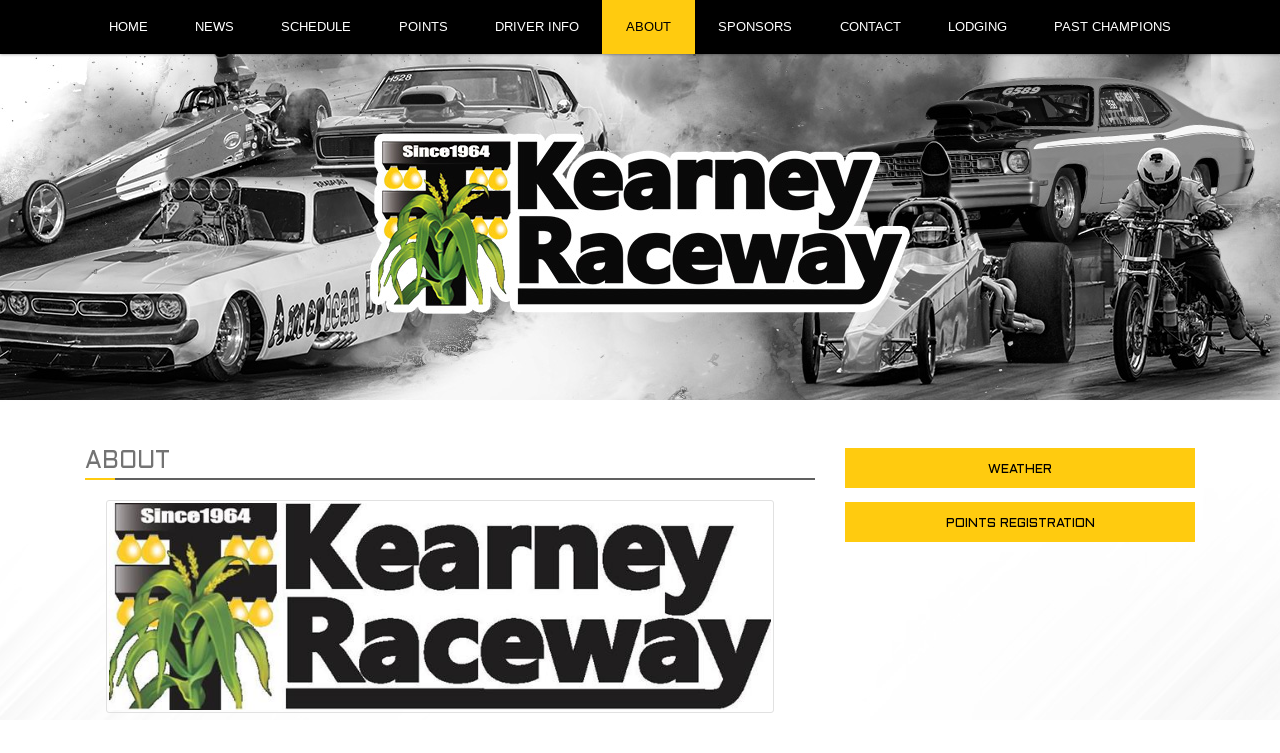

--- FILE ---
content_type: text/html; charset=utf-8
request_url: https://www.krpi.com/about/
body_size: 20417
content:


<!DOCTYPE html PUBLIC "-//W3C//DTD XHTML 1.0 Transitional//EN" "http://www.w3.org/TR/xhtml1/DTD/xhtml1-transitional.dtd">
<html xmlns="http://www.w3.org/1999/xhtml" lang="en">
    <head id="Head1"><link href="//cdn.myracepass.com/v1/siteresources/42000/v1/img/favicon.ico" rel="shortcut icon" type="image-xicon" />
<link rel="apple-touch-icon" href="https://cdn.myracepass.com/images/v2/s129x129-G3jkT7M8vyL5Bx776300.jpg" />
<meta name="viewport" content="width=device-width, initial-scale=1">

<link rel="stylesheet" href="//cdn.myracepass.com/v1/assets/bootstrap-4.4.1-dist/css/bootstrap.min.css"/>
<link rel="stylesheet" href="//dy5vgx5yyjho5.cloudfront.net/v1/assets/plugins/fontawesome-pro-5.15.4-web/css/all.min.css"/>
<link rel="stylesheet" href="//cdn.myracepass.com/v1/css/plugins/fontello/css/mrpicon.css?v=002"/>
<link rel="stylesheet" href="//cdn.myracepass.com/v1/siteresources/framework/css/bootstrap-datetimepicker.min.css"/>
<link rel="stylesheet" href="//cdn.myracepass.com/v1/siteresources/framework/css/components.css"/>
<link href="//cdn.myracepass.com/v1/assets/blueimp-2.38.0/css/blueimp-gallery.min.css" rel="stylesheet"/>
<link rel="stylesheet" href="//cdn.myracepass.com/v1/siteresources/framework/css/responsive-base.css"/>

	
<script src="https://ajax.googleapis.com/ajax/libs/jquery/3.5.1/jquery.min.js"></script>
<script src="https://cdnjs.cloudflare.com/ajax/libs/popper.js/1.14.7/umd/popper.min.js" integrity="sha384-UO2eT0CpHqdSJQ6hJty5KVphtPhzWj9WO1clHTMGa3JDZwrnQq4sF86dIHNDz0W1" crossorigin="anonymous"></script>
<script type="text/javascript" src="https://s7.addthis.com/js/300/addthis_widget.js#pubid=ra-517804ba5eea584c"></script>
<script src="https://stackpath.bootstrapcdn.com/bootstrap/4.5.0/js/bootstrap.min.js" integrity="sha384-OgVRvuATP1z7JjHLkuOU7Xw704+h835Lr+6QL9UvYjZE3Ipu6Tp75j7Bh/kR0JKI" crossorigin="anonymous"></script>
<script src="//cdn.myracepass.com/v1/siteresources/framework/js/moment.min.js" type="text/javascript"></script>
<script src="//cdn.myracepass.com/v1/siteresources/framework/js/bootstrap-datetimepicker.js" type="text/javascript"></script>
<script src="//cdn.myracepass.com/v1/assets/blueimp-2.38.0/js/blueimp-gallery.min.js" type="text/javascript"></script>
<script src="//cdn.myracepass.com/v1/javascript/v1/plugins/50-countdown.js" type="text/javascript"></script>
<script src="//cdn.myracepass.com/v1/siteresources/framework/js/components.js" type="text/javascript"></script>
<script src="//cdn.myracepass.com/v1/siteresources/framework/js/responsive-base.js" type="text/javascript"></script>

<link href='//cdn.myracepass.com/v1/siteresources/css/42000/v1/layoutcss.css?gen=20260129055849' rel='stylesheet' type='text/css' media="screen" />
<link href='' rel='stylesheet' type='text/css' media="screen" />
<link href='//cdn.myracepass.com/v1/siteresources/css/42000/v1/customcss.css?gen=20260129055849' rel='stylesheet' type='text/css' media="screen" />
<link href='//cdn.myracepass.com/v1/siteresources/css/42000/v1/printcss.css?gen=20260129055849' rel='stylesheet' type='text/css' media="print" />

<script type="text/javascript" src="//cdn.myracepass.com/v1/siteresources/javascript/42000/v1/layoutjavascript.js?gen=20260129055849"></script>
<script type="text/javascript" src="//cdn.myracepass.com/v1/siteresources/javascript/42000/v1/customjavascript.js?gen=20260129055849"></script><!-- Google tag (gtag.js) GA4STREAM --><script async src="https://www.googletagmanager.com/gtag/js?id=G-DJFNP1JE2P"></script><script>window.dataLayer = window.dataLayer || [];function gtag(){dataLayer.push(arguments);}gtag('js', new Date());gtag('config', 'G-DJFNP1JE2P');</script><!--Infolinks 728x90[javascript]--><script type = "text/javascript">document.addEventListener('DOMContentLoaded', function () {  document.body.classList.add('bodyHasBottomAd');});var rnd = window.rnd || Math.floor(Math.random() * 10e6);var pid749838 = window.pid749838 || rnd;var plc749838 = window.plc749838 || 0;var abkw = window.abkw || '';var absrc = 'https://servedbyadbutler.com/adserve/;ID=165890;size=0x0;setID=749838;type=js;sw='+screen.width+';sh='+screen.height+';spr='+window.devicePixelRatio+';kw='+abkw+';pid='+pid749838+';place='+(plc749838++)+';rnd='+rnd+';click=CLICK_MACRO_PLACEHOLDER';document.write('<scr'+'ipt src="'+absrc+'" type="text/javascript"></scr'+'ipt>');</script><!-- Google tag (gtag.js) -->
<script async src="https://www.googletagmanager.com/gtag/js?id=UA-81492612-96"></script>
<script>
  window.dataLayer = window.dataLayer || [];
  function gtag(){dataLayer.push(arguments);}
  gtag('js', new Date());

  gtag('config', 'UA-81492612-96');
</script><link rel="canonical" href="https://www.krpi.com/about/" /><title>
	Kearney Raceway Park
</title></head>

    <body id="aboutBody" class="  bodyHasBottomAd" style="">
        <a href="https://rvbvm0h9xk.execute-api.us-east-1.amazonaws.com/ProdStage" rel="nofollow" style="display: none;" aria-hidden="true">API Access Settings</a>
        <form method="post" action="/about/" id="form1">
<input type="hidden" name="ToolkitScriptManager1_HiddenField" id="ToolkitScriptManager1_HiddenField" value="" />
<input type="hidden" name="__VIEWSTATE" id="__VIEWSTATE" value="wmWorGmXVQztYiZ3tYUtvNv8nrco5o8WdmHMHFl7E74jRbfUU9+ywzRVoXEd4WpmtVj4U8QIhjwg2Pc/OARnVZPb32gy2ZNdmx9VuZa0g87WrExluJaR1Ou+cbzZtuOOOc89YGxHPflmV348SwxV3C2RTVUxGp2TkBeQn1+1J2jnnwqk/xS7//iQJ6rg1yQJgM034ITr7ze4+QWEQ+m2HQI7GhrXodvqtrVm2vvc045ZKkxPk/37Lu5MrP5q/BRTaqKpDXngdiC4yDoFmJ3rhM12bMN/D+PYqssKh5j+hi0mUK/[base64]/9ob6rKYxZVq7yZfWeZCg9iMtL/Kj3BfT5oKxUKKtUI1DZ7ZwiSU1tQ30Ydr/RDTBFQMdfStbtRLZlPvw869/OoieFOfaDE21N+G+L1cwUSEaluKnR5jenijAwhh7wb2Ma3MQQid7/ThTN5liOsbq0vVzIsfWPttU3ZWH040YpehnC4JQbvE8Omjy646kt7jllH41QECQOgXhJrgocQ+/uL2XGYA0oE9lkhQZPvr9iTIIqg/[base64]/T8xWJsrATRZly8U5NTpMSZBiOjJwqlPI3/+D+inqrCzXH4mDBYlyt+yZbD/BAnaPlGcfSbUj/x4h6LA/gW7smS5zn+P7TxksX1YrdI5vwLVGAVSVUKN8cwVotf+DMuhb94NMo+XbSnPNjhODbkn8dPCTyeb9HPnN6JsdAEREYFR2MkMK7BvVyvdVyBsdY2hwlWG8iohqKPprIcvO09JKfF18Wmga+vJ/iMiSwZVNPBFwLG8AZRqnV1MOj3Vvv9gkAPqPNsdssbU281frORK8BTVYXdzpRDMQgiN6J/gPEnYU6xOdyOu86JXxa13brjFh27DO7CMdHKdPirREuZl2pTu24EV/TVGVMS5Ah2BWAF1Kq2JtUmxXjRxmqWJw5K+yuFr/GPykGZZcR+UQw/m94z3zEepc2GnLXRyJNN01DJ35SaktIFRbrBmKd2STZwqRdes4cFId0gslb6ei6TYhdf5/WdXw02xAcb+3tQu9QNxFlZ6345SlG2wr9w8W8hEGOgmR8GgxYkfMP8QqsjGZ4eY5LZyGeg5Qk05fUafUX1M4KTRGkbvGozVqbHu8mmDAdcOeU9vZ5rnnMMdvbpdi3qQgPT0KQErxwKhqLj4dODdrvlaCGpCbe5FzeXiR2fcCWBpJw0Jo49jY/yPxLJGuHOGa74ukWBRoti+lfFjt61GTcOtXxIQRuWE5ioFYixqpqYgZDw1c4GlqWPuWzSQuxwsm8w3iGuFM+UY4tAS9wnWZkw+7YhqkfGxdVHrbYH3SiE6SHhe+fQ5CMLld2dtbWNA1erWuxuz/aJE8DSB01BpNv1O/S3lYdjcxPMVO1hScJifGlyraMDHqdCZG29EwEh+zLwRKxLUvUdoVmY8T9/1YroNM3SxGxpdCovAuJOLlHXKCxEuuMkxgsoXZgRnmwr9GxkeUHJGaKJ86jR6nBL2KWmNWaPkmMPKk6XEZeQeRXFcijJ7j5HHHCOD1D6r7mpu+HUhAfyOG3BHdeKRn2UQG9QOEmvQRXFbvSOTkWfh1vTdL/dfEvSZISv7p3hWeWkKnapEkGvvQR0WIqlQIyHA9RmGlN+MHGAEWFh63blvbkOCbvFEM06w1msHkBbXKcOU5sdBbawWg+lCvcrEZE2a+DCSkWIOe2eihj3IhqJeJXhfOkD4noQVf1HbSRWD3jBkLwb7ngAZ+fDXDzahvejbKecBcmxhuA/ueFPBS05HIhO3oX2fVUKk6r8ueLEqYB+APKGcBIDB9BWW8J/fjPGhXEzFRXHT04Ehc/QsRBhWYEHT0zqbIfJPdI8WFDTJjJ4lt/FxGEd/wW3sYv2/jdYKPbW3CIX2V0L+0uaOH/ocHh8QRTFjuA+TLOffhuXu/[base64]/K18G1yS9OXPLTp0j/hd7cbPBd5qXc3SlI+6+yyhcGFyTDWMScXdoF0LA3MhgoEj+Ohp99YrHL4XkABtnBnCaUUTznPgEssWbI2q0wL4Rnyi+guJOMQRF3MEnY/IyfmM6ZpIz8/5Uefoa+nXDbvvJJY/FI4HusBV488U9olNdPQv6u5MAyiqkjU8sP+pi7p/Un/[base64]/JOa7PsnLfh1aztx0JivMcTZHYFgs5H1peeqNZ4BCWHo5H87BPBLauF5a0S5zFl9W6C6ga0qnAmMEraBA6ZwbUewHed+Soc/yfbBJThSYPTkRZDYjKZcaVgtsGkL91iS3TSwBFt0uPsheEgg7Rjc2V2yRsxFvUtEJDhV5VBiW0xz/ouGuxMZNP26b4ULF6H505tg8uYnV/dLZF0pd+NJ++GdIJ8nlAX8RIotCYpHCEC+s5QlzD6V4t+trm1wZgvekuQKRWLj3roSzk551v3G+Wz4abD6hCP54nr/R70+5/jrni8hvU3UHTEJa0he5zZd1KhoFZDMw+vCX99N8TDRVV3V4aNldrIigZGEToscYKGbKy2scS9lGbwE2qanrJhBYrGcS5XkufI9HJNaZUEVudj0m17a8KscGVobfv/Oo6pOBfvTdH9C2ILsaqHFz1kGFSUfxW5VG5nbAHAuP+k6Eqz360IDkMYOtVJPE53qLbq9Tuwi/RKUwkt9W9o2JdsCHE3M9Cc7ASHv9Eme0Zr3d4iI1MGsQ4iyQ3SMOfjiIDjpUwQVRgmCSaAXwVcs+1s2fc/KNGSEipQzATTsaiQgN44Njg48O5P68HtN30SNl7NG8Ia0KDYvn32NIbF1Q7mlf64x/y2iw6pgqtIkiiuE65HCeSskNOCs3us98ZjdxwOWmGM6rSr8Ux/PL/UuN+C+zm4yoi4DSy1kgvviXOzSERJ/tQQT+KfeNbljzkIQDOcp04AfTCFy49Vk+OfD8pfy/YxtsP8ljKs0GHK8YmR6k/JMmUusut4ANgki2Gdfud1q4CP9fDqH57amlXpsEX3+KR6h0TrgrK/d0+qnliTogc/rsUSyG/[base64]/i+VzQHhtCYIycYM4wqw1LOfhJ5hwKh0uNP6oEH6//wFw5RsHJvbBQbL6xyfpI5uuHgc/G9/+RHPVG4VhNko3MX9FwfYLxURCEeWikfUJQyaeqFDezqxVvjTKI5zSwywbHamnTrVImrOrplEYDXJJAm5WzVvai8lDzZmAqrBfbf/nBLUonCPNpWx9mH58F/g8qy19ksCtJOIpbn8lSVdLY/[base64]/25xR5Kp7rU8oIVsDnA1XYiJGLChXOp2aKheIe+trjWjMXkom4N1NmnCdeObAr3WKqnF/p6WDFascRdIWealBU+3DUJdYNiCDUl+s9NLKUFR6aaCAjuUdRGzjZlTJ08qc+HbdwffEchSc9DLEK0ua/rphSi0CW0WSdilQ+D1LsGYnn73IKRN92wVzgHO+tbWCHI6xdzACUOQUcKdKp23QMo/Dmz+rmWMQUE3ivDJMWJaIHDgnB3hxA94zx3cbhiRJS0S3HpM977zVFnuc3Zso/hgyEN9uS0F32JameOGdgc3IUcL/3V46Vu+zwrShj5i/62zeASLodLYvrT5gHx7Vxvs8CSdvS17D7G3JvKWbLYvPT/kPJsQRPEHIHGc+X/lz0i5FCwh8acND2vUPmY2jnuzf0S/T1P33BU4DQ5khEKVX0lPfv4ujXB2gXoLKfZL2ynnE6+QCysFWmP8c3H6uoslETnnvTrNPnP26hlzeGZ8tLqdJFJsTrlr1c96RhRIm9RFOyA4RRm2UEycMQxi+LmFgow70u6/tGcud7INUbxw7NiSg/8/2zlvpXB3FE6OETvZCbebZqxpURSteRZ2ik9WM1GJd7IWvTDsMzLV97YD8LxFwMQdsBqXeZ5IQmkf7GtRt7vcnzB4QL0GxxVdLFayQX3miwEy+11M7/Q990AguLDXze6pMEvrw0kcJCbvMXadlZVa5jrX8aDcA97X9UnARKovgUuiZ9J55ZSVL8Uc/sCcFV53/acolT9TjgdCc2PZBRiCAHy7JAqppGxQ6yHjFxafbixYLB7+xX6PDKQ6WSP4YaM+GOTQKJC0AYSIlHVPQjv3Zmz4M982PK0qBXvej3ILghKXApRZHBhugYwmuYX4h8I7RcYbGFYm7CqWojT9T76eFpZOqCiDLYR0ur6fWtx+dQKz/ReHsRIgiNLLIeLWBylQLoVrzl5bqnivb2VDWoLrhtasz2j+QqIL1gLZ5pRUcyDUHE6auEXdetxnraJPULhiqC0Aftlua+G/UpKPhvHjSkmpXWxCfBuxGBjf0DOW6Nl+WmGigvoLnKNrZC/QYg9rJKw/ha0aa/jATldGk8P3xYCdXLnvpfrh4PMMCVyliN9ENFNkGUZJf3Z3MpZTocrBDMoDlzbU4ctL0l7M8rLhlvzyxylSg6YovqnhZUMdrvkhXbfBmMx1pIl18RjjaODXBZPiaAzJvgqMCgWgBTAcWWAhcHiBow/3GXE/HvTwia7zUBVaOjEixwkdJty6Rs6gCXGjNt9HXYYKg7sdQ9yZUe5O6BuQNA1XHuGi1rweXQO7viZxRULyfyM2tiXF6/ZAMAyBO6KvlsIOQET/hSlqW+bQttxlO7FvucCuAPcR3m2FXMxaByRYw2Io0R2kM2iq3Dpm4TD+13LELtI++MM46BoaJ5zLq3y/CeHt1NjnlB/qsyobUbDBYou0f5OqjkLfmN5UxPsAVeK8efZ+sA9fth9sTvhmhKs5/5l3TbNRE4FhLfLLr5/fLXfZf+Zp9i5nqA7UBN77hCunjYDiPmK8ZyYWbnTYtFshM6mRrHfVnrq6h+E87irERVsLIRs/cRH4ziejyWod4rUP7vq3nmcQtLmncTs+vyqipTJebc2EH3nGH5+zVGDWLFpKBMzIsJpF6Ec6qJTmElT2bY+RbJLSi9/O00oga5mCa0/9UHyYzJHxW7T6QcuNfiMbIN0F2x3+uHgN2/vL2pMBwSx2jx7LUlkZs96hxL6XZctZdwlldunYLwsYq9PDOJgYOIh9ceLc7dd228gnTG5TlJlv87KhS7vETtbQFlCoIclZAKoKzZ4ww4cjZyQJ60wQpJk6cLzu5AySePoyG+xcEIgLsQ460fqCt11dmxou/r+/zVjuC3YC44Onh7FlVPFxkf+OOAygaEeD7IvbH/LLCTDGndB64QqAv9UpK2mfnkvmofOACDIjiTCyTgoYIm2/aL+3/pJ7fdObzTH/t5Pf01p3/UA+qh4jPaTI5sT3KWBmwsxqDkKj2PXkP9ZaIEjE6cngpFMZ46Khzi8Xi7kse/MnH7smTMyfQ1ihCan1o/CdbVa35CGJ1NDbt08jE0airbhyqjBEnsrkcN1Ges+SNt5BOwo6T/lM9fX4kzj27GF8teDSqhrHcAEZIZM6u6s3sV9pyOQNR8iD5QwLGXg+f4a/dlN58Dfss4i8nP1NRb9kqK8C5XXCs2xdoNgiIesyjcWcDJcQs225dtD+3nD4sSBCcZjv/7HoE8yaP54zhwqlVCaMKTdPrrBUftZGpXZ0sL2kSon4jIkm03wplutQTXo65xK6vTekShS2hNtG7ijOiB6ypbdJV81FHXMC61IeqP+7Rw1GAuak4YFo29wXLRnx7s36kNNSsZBXLlga0Oi/XDDE315dWPZzkLlufeJu8kIWJHkhAXDjnsQ/KY6GoaEbajT/lES5S371+wq5RFS8dE1PbEFLMODJEg0NPj44UiPEYhFFZoKqmTg/3t7FAXF/pZrb7c91fOgxL4lsI6VfgNqNOT/SVZoLJwiJId4hFN4uaRe1ZIwMq28+ou6O8Pve76HVRUXeny2iQZQKvtkre9LMu6uzrP7FjXHxzts3jsZunOHy3Sp9Ec9e03gX0g3+N7CIojGQ442JdH8nN1Vy1mLMYDRaA3hr/G7y/IGY333NqLnL3vjJ8UflNu/nlVkbqe+O59+Kh7FE8WCGT47sVcBS62vIkRq9LCzqPp+KGT5s/Tra6jG0/TLZvvcGItjZ9ovflk/C/pwI5skA1n/I4dybQx8fuvcEy/l+Fy3wrbJvutJgPGuJmHfUbL9af7zS043T2M59xzUOzYE2RY0sURvD65A8Cr04IyJ8rf2MhWEw77bsEJulJ4FiGXvahVo8w34hu0k1p/px/wNV2Pg1VP2if7lkY2RAdqZQbDg+bnXJL/ueztIMIzp98+GzjRMoldtvUfLhwnBscKCIEz4GBB0DmyTy0fpDhCOYuTRypi83euPZfY60wTSsQRYqpB5nL8Xein/g4RKwkbuQmv0RHobKzlRTiXRqvphSUF1WmhQQqvAMys7H7lToS4LMcFeXk46tMowl/iSZGl07DSH24oi0mk/PRnW+nskjEsmt1HKlABszKRyfXVREy9A3/N62ptKZLFV6R1apT73Yb1cpXWMswxUgPBPx04xH5hEuN2El2Vr3gjMvxUZ70ADVmyq/Hd2hlVZedreYvPbYe08ciZwDfH1s7Af6esXpUAtApfeyVaQaaYbql2guWPL7xZNEUJLiJOKeOw0oD5euKWG1HMayoE8gR+AyrVcvnRsOIT2HEyhExPTX2jJmAGxcJNprZWfTbcWQcIIbutNeiyiyl00IvoPA5Lxov3mXTO7b059uqGeHMO4r/9xg8FlOsoVPF+7YW3DZ9Q4raj3WRTjuOVF/4C4lx1IcOf5i+h2U+zSCJf3EgGl3suXrRO5h+DKFQjJiLR5MDdUs3GMvC0Entnll1OXPLbUJ5ZvySE8Rl+EFlaYvvvRhjJnEdQ+mgWfVkIIHtvRnAHaeyUDoH+wG7qb7BFtyLqnxLXOy292vgMaVySwuThpCfcm+iuIP708z0nZh9gRXHjUBRF8UvrfmHv5s/oLhhEwDWe5ADL+dTUy6PQApxSQe3/fj+Eh21q6QRPrhmV/yvOwU00JvS6WF06nSyb5DvkD0yAORYQfSbTQBzeEpJxN/irNn4ggzwK24DMrg9RlV6hzjoUegvqg7BEUiKc8blfxTw1UUqTOiHfQ4coEyaHvf5FcwGXnkz9zV6w1y9NlgOpP4Lwh4P3ESo+gfYOg5N81/uIk9f8VldU41Lx6HvmCFQPx+lWAimMKID6utS+PaMErFKy9aP+uj4bAsITUhUo2PKRtCrj5IrJWWg6Fpbib9AgAgy4+Y3vDS8RvwfV+IMnuQqaLYI5KJaOin0bCR52F/NG7sI3+K4SzThNWsNcvrF9m08kHIVfMUM4y1APqh70k26/yJ+mAVOb3qPjwby3MBsT0f8Cy9vzyCsx8+kCl1XOf1p6RQyHVeoXDGQ2ENBTSFFQDbEG5Znv6nHUYORR5iNoF0B2Y7UpklR0trWyVolrtJibP/laKUpUcK7KfAcMq4ugTYtOcYyun6HuYDUgypRJj2c0FAAA2KZRpWyBMSiak0JJMfWszc9X+M1ALQRV3uekAEVW7ndF4x20qwdp6t+4dTbIgK+UnXsScGjwavjv0eGbx/5VBqVNNwfFy0zocPjQCXq0ILS9xoo+xZg8/87rgzYA984xNfPFLHhn70XXu6/[base64]/KooC1MAU/[base64]/iS4EsLyS2+hMwcON2YGr1f9ITWJ2pDWb765G0sLQAYF7DqNMoTdicV9gmjNw1mC3h4w4IO6i4DGbG7q7ddC/To37HwEUWhlYeklnSaVY0sxURFk8e2+E4k4ZOpySqaAxpoMD1HZ1A0O3cKSFRrwmch4SSaZJJRw1xaZSrg8QoxjPv9XbA6vnZNDj7e+hQx1FJ+SExgBxIL9w5c9vgpo2xBMD4PDAqoLYP/f02zamOF/JiPL9l9hkBgjGTYWLF/V9+DzMzIpMYvey+N8GUkfNdy0J5lXKtsf8y9TxcwhxJp5KY45egsVMAG5rJ+YhlR9hKQcFX9li/zdeDJ85hGp0t+RbyGklLZiMboCaT8Uk+BHUgsgp5Cze2uEl0hgmOCs58e3zJ7ILxLANto5E2P5KogT+okQwiukojB/[base64]/HxnfOhhxMvdkBYL8RtdOmzG/Qi1J5FZXOF4LPvSmK+K9S+r1jIejc8lQyMSrI7iB25N0yqY0S4kWq6n8IRtGAxFCBH0ot/2tIKjb784Q0ZAqKsg75VHU9YOFXldcXRM9HgseYmvtn9nIHM5/lPyUZFQ1KRJ09KyYyIrgAunQF3LPQ61jnt2yuJe0OGgRgPwdly6Tq6oxim0GCvXjGbXQ1WRLywnjtAZGnC3lxP+mzhu+I7pJyg2HPObmn13BmQbu+oDV514R2olQrqB/QQeO/FqccSXXQqSmbTlk/SpZPYtpkJ5Cy/dsNlQZZpiai9Mtr3O74SbbS4B4xcBecJ3ctlThYbu1SfHr6+MRKGQigu5RgoQMllb+QtUXUXY5ZJIS/M9YsjvUVaCBnMeGtLpLcAx3cc/w5HrSFE0rV/ldN56scCOMSfbd6tihQ5UsVk8Z9RlkGx/yYP5o3iqa4Gu0Jc8BmXjGrNAiv1To2t/vf2Nvb8nwNZIKQQQnBqsd6Of9kNnQsqMw8MdTNFk9GYaxs1qzwRzisiCqzvrCBm1fiscbZ2p/J19vGyZgwgj27cRAHDHx6EP3udobtUdeOXCHb5d3RrW8eXd0Bjkb1jNFMaMpRSVdswmCA0xi8x39PKMafIX4B4Honm0uXRnVjv4MbJ3LrQoWmUEh/oK9QUolfJ2f/Qd7qnx1Zjc9yZinoeqEWWBaEqWi0AJwMx022il+K5f6ZXLXJgkGgZjY7DRSNMME01vjjTKPV6N/Yb1u8mwUYb4P2yJaGcqegKGKwKdWX9rf5JQ4zxwRrwbzIog7ta7qylhqp2hRr5vd0h6OQkWuC2UmHGrCCWboU0GSRwKzG/WtY+IS8cKvrBVc9yYPm1G8IdvM1CboXf1WJ33WXgGb3hM26WMB90vwIkwxr32Z+MHQh/25DyYHV55U7IH1MW+u11nGUmBz9AV9PDrMb3L3TByAieyz/SXJpNQ95xX+W5a7qBcYkob4FAfHMHsn94YwGXcZbHubyWhfN0nQGyaST1xPOPH5BDZaxTg47p5ZTDIp2fmKW3lcK7wYVTPJ1HlU3YCPKf6Os//H9RudNhDZI1eg7JAKSDx1hL8o4JC/CFAKTE1bLM0zQkKR8Pt/r7PzIjlvnBwUhM/X5VaNQgz+uou+H1E/K7lZQsEbDaGxAI+7EClqr4FIkQdex3PphF+0RztKbFa0vJ7pGvxzKRQUUIHuEN69nP8jaDdpYB3pr9DEW3+Ovm4qAi3yyK1fDYcB8tHxo4PF8+ZLSrX/va8rOv+NkHVtiTWX/WmEar0feCRHoHeH0TUskL16DHNkd9tyuaNSz6fk1e/OZ64v/LNiEnZrTJYs+sx2OYzgx0SjpPrWbI4bFM8HY8+ViXaFbFwzAlCwpm9XvH7nWdh7OKi6TUlItsYvOkI7XvX5FwV/OGu+V0TwcUlxRzIUegGVuY03iDiir8zOsoiVZS3EVZIlwr/3mAb+pvVIvd/YiCzyCyI8uPBWessItZ3bco8X7LvKaMasxe3cv8z6lKLnIm8a7uHLQOiA8ET4mW3mtwNzdin5s/5pSz6edWJFyHDKIoXhynpHP8I6TAh6v2SqAdh6itwWIVIxg2q9YC2jS/cI8Wt/G7/lItLuJ+kk9GY8IkM1t3E+OfRBckjMxFcrJEayxLLzB464jwe0rFIkRn4ScE59xAUl9PDG/QswgnGrm30Bbg446+kQuCFuG0KQGkupD5SijCm+qeMkxrXrKir3J6a1gAr7cZCLsX+vT0ZY+SsW7afLLDM7BYSHQN2qiL0dpEjig3odjF2TORE6DtcNuRxfyoMOY/IIcXw0wAlEIHnteLRCIkOtPlUIs1BSRH3Wm6aLsrSwqiFnnyAGg3uLrowsLTT+scwDIO+6rn8bCPXYC6sezGO5Uu27ahb/Y1bVOav0fqNC8BTRZSdKSrIuRRKUJ5NkM5jIzYPuIjQYwkz6bfF/ue8sabDRbjomc/9utBJVWdj8cWaeTI7em4sUHlykTGgMXLioTZxvyiUpKXi9rfK5E6Z+xFt0LRZQQ711l1M3Vb0T8QGhnNkblAAvdQbo5ju0h9no3fpGdmdlVmxr2uAs4wgLpZEqOWIQjUhDI+FHVNLhkxa8LMMhp92I4W6R/+S53Nd8VXbtUAXSxpwmHSXNXAruKTSSB+2EoF//fWX26a97QjE5j0/xy9W3T3xPOjsGqEqMwbqal8N2GwPz44sFFfi7Ud80+pPbCsgzFsu2U5NntNyA7Rumnkxp9lNJHcPhH+XDjpPhtrTdhMbkmTR1o0ONPRcsWc/mhq3jjy33HjrI340VhQg4O2rY/bkNeAIlVfn8YqyCsw+zegtgrNUMwVahQDZJsN7tC/KEjMYvhHyeWBcQCI77fQr9LzUlu+OtkiFOEviC7OVbFdPMxVUq3rilJzr7OhJjwXV8DSUtqFRymnu6QjYB59jm9c7hLeXInRrLLIFx9nxYCrHiqUws06UJoaoQ0Ux4KIqvNF/SpuhWnag+jDjJ82TMbxpOhEJYB1kW2lSzASPDu4XAFKs0AT+ZsxhVJLvBWOfYm7mc8lCkDg/m75OkcJgitVFrfUcltrIpXsiCjHQMjh419SwcjVuzeVBn/IOV09cAkA00dmKlFOczfwVIqqqvfuOYcg3uG7jc3gzergxnlawPmYsh1XJnV/p2qiXxO9+8a346lTmY4p/c86EWd2OiIme+Mn4KiB+l0RFmRmo24SoBZHccGnyAmC8J1d608l63nFC8XUfyPu56Ye2LCBKLtuHWst6CxIlfEifZTmKkd7l6pmr23jppulmD5QyACcZXIjyrPaHXhOUPw/VS42ulpuGqNdCVZWHbtpMPWMdQO7Xa81B/rEFkK/Mma+hyXe7+3Ro2TAKAJBHEdtO07H4ZXIKRBjMXUeyw3QTe9gzHAhhrGSJmGI0cdBetpRuIDjM9x+qmoewp3ZJEgcMtkz41fjK3FbLPycsYdgAqMhF7Pn3OSvT006pzf3eMs7fwKo+/+h+CXw6dncvl7UjCIIyVSJKTmHhDleu6KXPjvqYxM4HxoT/aWkBAfSOMi3mk84TToFotUz38H0V5S1dq+h5ef48KW3iBRxHiaG2Thr8ZHrwrnwbLzLTtfhfe4dhq+Z30eqc6ng/IJl/l0ht9PI/2BtvZTNjBIQiRcR64qyy3Cnpd5NGQnJmlHhB1LZmzfDVHQ/+VcQQU5N5FNM2Iywr/vQGFpFhI2eKZxr/L/xuitNEh+H9N9dF216gu1QtbY0tXvwrz0YiOlfFf53ghe7Q4FJd48HSOZ1nvuvn2XSD/+g6AAl8RWfaIchbpSKrduVWyZ0M7Kfs1MkaZd548FdWc004B61Jzjw2BknkaQ6/yQoFTcDOIdctcVvYH9g3MCqHj7TMDwCR6nrfqBjBQpS5RDRSKKKv/ra5oJrKVhozslL4TUV10oG0M/Y3ZIP57Ge2S2A0Ofgo02LNSl1WbN5ilrSyMNtTx/RH0c7wNbPaZpd7eaPPV+ZfANm8VjNeTIDRsQVi6JV8UCnp+/idcEnIyx60bNz1vEHvbPlaF/tv0yCkcT4L0c9e+dYEHw9G6YgHFw6a582nSdC5VzpIR5/GjwcocNIfe88ikSLfyQilYhq/+D/[base64]/4AfkCsEu/4CwW3UhSUCA2f1j5OAfNy+540UlAoRac2MeRdgyjAXFQUsOBiWFt0txSpSSuS9GBi/FpPnxtKIW7/Y+vDltuQNqwUnigJ/hmvtVTfwi/9r9P10Lzi8bg2zvl+0cQeQqiJK/xw59eIBsEPw8AmJF3spEfCSLaS32b5fIrDTezZZkVKKqgjXfC+VmyxNyvJfZcI/vMe+BTg4uy2j2R4x+Yjb1098Zi+LUUYWOTrOfLXI51r73ZCXtosDfQUTJCarVk2WOuxb3iYzZiOxwAcD/YwV7fWxPY+5BpSP9lVgZoTNAY6UwZ5xjCPYi2a+l6evfwYiUZE6RQII9AmG6Mh3lJDRUo59Z2ZiAsrC/PDNZAc95Ow7VuUOmWpOZbT5GqG/qeWwcNaU60rGCCrWo74jbYM1PIq+7uDJCLYYT2PZ8CmIxw7u61Pwu1Ll++l8Q541971jJzqhIh9XqvrsHfbF2cNs6GI46UbW3o2Gk4au32HD83PgSrzCXtFpzLEVKQrSfRcVkEpkT+OzICr24xS+QEchV/wHSnT8u4RjwD4jLubyppnbuQt8tQTiXIELPbQRXqPVPG2bbG7C9GSpYPG3XmlzdvtYxobdRZhHA01Udl3kIabg9L0/I6/n/9zl8tcbR4ArUmUNJ7G1cY5JRVTUP5dfQFtMh/[base64]/fCqsmQcTVs83MV5xfAe2dbTTVu704N/Ls5QJmbnmLjWbp3iZJMfsA0Mr9ARthdDOGwBWagnAz3TuJBaRtUbNqh76+JZXYbt9Xen2BEwBUrPY6/a2hXNpRkBlxmrb3Zy6cqg/rK5tKK/t6u6JzovQDVM1hEvWcbFq562JOH5eaZ/wi+VDJFG98yPHZOYtYKQkf7OSZqsdO6ZxH7nNodqKAMVKLi7YK4AUZk1SR+vo/zebpP8Sy8Kk7RPNWyj1rNdSVzaaqfmBbwmr14HPk/bnLpwupVWEQugr8J/qUbVGPE2vKg0j6EY5gWqby9YJqODJemjun1PCdsggyM74ea6OtDZVo6Y8JL044jer3oXJu4q0ioO8BTeobPCgc/[base64]/Ga2r+Og3YUMe2w/FE7zafKtplxQIAWKIFr9vrMPlNmn1UzE7oKEcNZcX0g6eHa9i25EsYhH45f80/jIurXYSCPptIrsR5srHnogBFp0r6PYixJ8Vy6GoVMw5pD11iUdA5vfpjlokjivjnHb2vtHAjiKoMWM1GaBQQ9rsio8bRBN30wI0OWKQiE2OE2MDa0zelYbCoHx3DXXlDCOuXdKm93j7FdhZB5ynctI/Foq55DCJ+w3A4PPQBXWLkfGAigzZBSwRWNgms3L6eIIm/GpHHoJmWP/gpRUvpAJNJSHoeJsvksZizcQilKlLQ6x5tfj9i3/D+veDlpM58sVlHhCy4REuaHuH7XL0GkdvfqaFBMhHFUTqCw9N+sTUhnE2vStKvkGQrPpr8X7xS6AcgR8UR9JJsrGpIX7GxW1wCATFENPC2R+3Zmcjo0jGHOnXLmSRUzgXPS+ah5eVyQYanu/PA7e9GgC1RRxYua9yquZN5OxpuzgySWEDnA7D9Jpx9aKeDJODokzfGC+f/jfdViqDWlDXOGdNKA5XARCqW3pHv+HGAcVtnPGKk/hL2E9lFCTWu6TstzpS1jH0DROGLwdQ6ont007vRvidnJH+7y8EjX/2vrAWDbo+xgaiI/OQ6CP5Eha9W+r+exeUDXhfimMcgEiH/hr5/enUw3Ff38ev3AUJvN3L+2uS1/+lnmyKWY1iztwfL14uwJtoigiK1XOb6iKCmPKrBjFQ70mQ7zBUsMm+CcBU/EzFDq1JvSKZclLx5wje2NoryfjhAnNLPhiD7PR0WWifKkEygY6USVRuF1+Ti0K+vEdsqwYksK6MA+HMts6/Pmy2oOCP8Mg/5h1xyPM2YTAjGalqLTc62htaC9dtKa6fW1+TW1dv5/Fk7/seU/eRUCH6qMJrGoyjgaGn6vawBtSQBqCblZUnl6DtVPgF3CYFXaxPjZZ0kG02TuzcwD9wR2g4CDtcFfTlH657L/dsvUvUCNV/3eb9Ioq6RlxCrsprF+Bo3c1sIjER7MZJdmAA/fYhyljYTzrUFP/qrbrBI6vINqPqdbOojPTnbJ5u2xCv+SFaa9K1leoS0WskKds60qs3iuKYieFvWKKg4c0FW63jnkdXHNlJYkPIkQX/[base64]/cjcMTuGUsJ6fGwdHM+2mGw5hcYQwAmONI4t8btZoLEfG0cdNozgtq7exRMqIWl7HWkeOSw6Lmu7ckwDzkDxq8ERxnKYKGiOPXgA1lwBt65DuzAI4olVy4e50zUhU2vUvXJ8Q3dhIMgeyYA6/JvspC6i8TGGwhY1zJbz8pmKmh8J7oUId7QmBFrrG2ppQRddYNYczw8ThZadmgQ7/m6PdVuJmLEK/0skU5hdrJVFMu0agnfEXhTAUYRV/M73Pe8TQ+VMjFV0SS0Rd+/yJHF06v4NBvoLhdC0ldH1sDjGFQmFwlZuX5lr+5zhIsdtpH+zYkw6jv/L2VPkG3vteQV5cZ4CqjdNfHs4rM4KWDAQjHm/3sm/RiErlkVWNHVKvTh2VLkcj0nKOFlyemjCQo5o1Jb/yMHpF9cLszB5b2pTXnUtnf6YhloGLCFe0K0Bvd0g7CE60+lgnwdpNgN3Yr0zDYAo2zH+BuGaZlc4F2gxZvGqVIBFezfXnPD06IhWNTNtthV527S3OJ0J/[base64]/[base64]/8DBfU4vCs3noA9AWrvIeFNivKQiqnzoRJvoM4g2FeQZBIUPye3Tx7+/FV1FGu3YE0Cx8sJObjtdbzH9LsUxg2WEsYmGpjekaLKv2pKs0X7+JTMfWpzhrXWqR5GfsDAfmNrd1CUoIO+47EVx4DDtNa4+ZrvTIFQ9TqpR1CRFD2vmyFoJdM5lL3BR7Qma6GWszWpJETL+C2jx76ZfjsnZpTAsIU3C1A0Sd79svwYb5AvwFoqKQG1/ezy/bG0bAMgdpO5VrobCw+9Ftoey45Xtz/uiwec0QbQC1tpb1woAkUk1ZcBtUJmEKuZKTcPqn58vdGfmY92MfiZnTs6uYM2rXEh7XAfxv3SU1SQWzLgTiYs46zgqPEifEoejz8NHB+AnJomifqqGWGFffg6I4/hpnR/CiXcBDVuvsMGeO932SgwnUrQAkHsoXsI0ji8fQoUDCvs1pu+jB5FKtGTL2aymbnMDCGi7UpyjTVb53sCzT1pEqwIPjBx4xTX0bxXUAMzilE151naLWvMP0gKMLRg9AuDsRnenQAPkOAsakvzZhuJQnG/MxI8K4+TWGAqVfE8Cr4sWQv/1jT39XeuEiRp8B7yqMcfn0W+2OQnpZEMVHJQOuEcf3EXl3hJiva3HBNPKkULOKL4UhoKCMBDaxabDiZn7DuJQto6KTy7GaVFepcqFDnilxzK2dUEWkz+M/1rdXe+wLxkKmEXtJ8kG8xrRNeFwdNrsTBHHbpxRGc1sTVCjIIXGT0iyq657DJBixCMQZESPKgKFH6UG/AR+N70K8Eoo76Z7LZt7ptnRiirMaGeemTWFqHoobrA2uYD9mav2tBzx9lvKC7OqP2kUuh4r2p8cpLkcI1bnnPH9h9zuw9mR3n4onPDeNOIgmZ3DbCV9KLQjpL4yW0HlG2Z1EXle9dAK+Ji8L+RsLU3Vp/g38n4p2jNc9HBPoSYXIFQgmugMrR8dm30nfSasF3i+PWzmJx1iB812jouDIMT8VqgMIrkuYA6Nl+49Qiw9ejvY6fG7ecDdJZNdvfSwr/lFTDMwtSt7YlOlgkLVTZUEQhNMadOA6pnM6vuFMynsSuXY7ETXTd6L8zTfJ8IMnrjX5u/A0UniBb9+/UxkDQ3Nv+d4Jw1UbgjDoPX71KKFK5jmKcjbRtOebfY/a16mZ0ASauUEsHVO9vDiCPh9zKWSui8amYUiNCXuL+BaTU10klH8lfdd+WCmkpq22GPYHVCy9Hm3lRN2Ay79GOnQStgiGw71+AsOsRP7uIrjKJ0rA0V9oLG9tn2ODYXBhE3zOLFRYrcqZ+gsH81TkG77OI4OwTvCx7w1SM9Qy8q8C/[base64]/mGIWx0xx42YNfhSsj2TI2HTNk0JwOOp0AF4ipSOaTzr+VSAycgPUS+8wTUv2W19V/yZOkcifOq5aQYPjgRJ3QMYUlpwDuc4bsEPzESVvr9XftnHF/6otsnU+Z7kUy+tASBWe5yJzStrFZw8CYI0ffhGsDGmgkVNH/qsk5Zx+bF/i0VHYJvSneRItyRqDSNXpnYjw7d0tKteJAF7/LWscDnnoutnWwk9nrzLdSw1o8qpPuLIs2PradowCcAjRiP2NQE1Eg0MZJBblAy5U4lBhxSd0ysph4P8nQd06ijfexagR92t8HBh1aIrZvymxH643cslln/W31dpKBg0kObPHmngLQQKuCQzrfCyPLDWiWnSo+ZoUCQJxGKwigwoqqAFT9NO0NKLWtj+r+m8IKRgZ0KcrvAQTVghTDk9YgyE9+NXCJMN5lG7DvaQomcHaAPrLmz6FmOjTwoslFJtRULWt0LkEXNVW2EQOYelScS7oY/oLaylwhK4WFwlbYR19OvkERZ1Bc3Oqxd2QU1eOJU8cDnzk8AzwZJMh5H66GRKun86GOhKpVuigTfNOcdLQrgHFHqqjWRGYfUeJ9jgGsI+lVhLuUSrFWJO3/kE6R9q+X75hZjt008vy7pAKiLy8c8nV3xpsNSVsQscVnN+zp59bC6MHsFsYd9cXeo5ZRT1dJqc49hNPxvy7lbAQ4ypob+qWo99hUSLuzmoyssGOut6iVnR4KEohozvhvw980bB9+YpBALVLp6WQJy41TEAU9dBtjqV/kPMxHjj+a/rW3i4It0/jhdSAgTCOTDXLlDn71g54FlHyipg+i0UOPrkAVbYCZdhJ1KQNIPMv367Up6uKgAvxmbPPIDc7VO2Z5KhbVES9M1Y2sZje+J8AHsYfVE6IXuI15o06j6H//J6mNTXriW2Z2tMoCih7AthDA5pheQ3WMrj6vqz9EVNtlG8knmd8BNIPHwglTsLLNvlN6GY3O5+6yfEJ8k71WwMUbgvKtRCpPoeerX/ni2ahkByL7PLtN1TX0laLmro/GYuJhea2cWvRjsRi8XEbgG6ABzOfe5fYSOceDTpkiXAnCJGz6pZZ7pCJhxYtwGgV2H3ujhsPev7w==" />


<script src="/ScriptResource.axd?d=x6wALODbMJK5e0eRC_p1LZOfocDU2NQWHcb7kVCwQ2qTYlXb5m2U5agHsQpV-_hNUd4HChtnXSUdB8Jbr94wN54tNmjxNWqaIUCRoziHEtwKwhTK0&amp;t=ffffffffa5177bee" type="text/javascript"></script>
<input type="hidden" name="__VIEWSTATEGENERATOR" id="__VIEWSTATEGENERATOR" value="0358472D" />
            
	        
    	
	        <div id="mainWrapper">
	<div id="navBar">
	<nav class="navbar navbar-expand-lg mrpNav fixed-top nav-fill p-0">
	<div class="container-xl">
		
			<button class="navbar-toggler collapsed mrp-shadow-custom" type="button" data-toggle="collapse" data-target="#mrpNav" aria-controls="mrpNav" aria-expanded="false" aria-label="Toggle navigation">
				<span class="icon-bar top-bar"></span>
				<span class="icon-bar middle-bar"></span>
				<span class="icon-bar bottom-bar"></span>
			</button>
		
		
		<div id="mrpNav" class="collapse navbar-collapse mrp-shadow-custom px-0">
			<ul class="navbar-nav flex-fill">
				
				<li class="nav-item homeNav"><a class="nav-link" href="/">Home</a></li>
<li class="nav-item newsNav"><a class="nav-link" href="/press/">News</a></li>
<li class="nav-item scheduleNav"><a class="nav-link" href="/schedules/">Schedule</a></li>
<li class="nav-item pointsNav"><a class="nav-link" href="/points/">Points</a></li>
<li class="nav-item driverinfoNav"><a class="nav-link" href="/driverinfo/">Driver Info</a></li>
<li class="nav-item aboutNav"><a class="nav-link" href="/about/">About</a></li>
<li class="nav-item sponsorNav"><a class="nav-link" href="/sponsors/">Sponsors</a></li>
<li class="nav-item contactNav"><a class="nav-link" href="/contact/">Contact</a></li>
<li class="nav-item cityNav"><a class="nav-link" href="/city/">Lodging</a></li>
<li class="nav-item pastchampionsNav"><a class="nav-link" href="/past-champions/">Past Champions</a></li>
				
			</ul>
		</div>
		
	</div>
</nav>
</div>

<div id="mainTop">
	<a id="logo" href="/">Kearney Raceway Park</a>
</div>
	
	<div id="mainContent">
		<div class="container-xl">
			
			<div id="mainBox" class="row">
				<div class="col-12 py-4 text-center mw-100">
					<!-- KearnyRaceway.com 728x90 [async] -->
					<script type="text/javascript">if (!window.AdButler){(function(){var s = document.createElement("script"); s.async = true; s.type = "text/javascript";s.src = 'https://servedbyadbutler.com/app.js';var n = document.getElementsByTagName("script")[0]; n.parentNode.insertBefore(s, n);}());}</script>
					<script type="text/javascript">
					var AdButler = AdButler || {}; AdButler.ads = AdButler.ads || [];
					var abkw = window.abkw || '';
					var plc590341 = window.plc590341 || 0;
					document.write('<'+'div id="placement_590341_'+plc590341+'"></'+'div>');
					AdButler.ads.push({handler: function(opt){ AdButler.register(165890, 590341, [728,90], 'placement_590341_'+opt.place, opt); }, opt: { place: plc590341++, keywords: abkw, domain: 'servedbyadbutler.com', click:'CLICK_MACRO_PLACEHOLDER' }});
					</script>
				</div>
				<div class="col-lg-8 pb-3">
					<div id="mrpAccount" class="p-3 mrp-shaded mrp-rounded-4 mrp-shadow mrp-container mb-4 text-sm-right text-center">
						<div id="mrpShop"><span id='cartFeedTotal'>$0.00</span><span id='cartFeedButton'><a href='/shopping/cart.aspx'>Cart (0)</a></span></div>
					</div>
					
    	    
            
    <div class="mainBoxSub">
        <h1 class='subHeading'>About</h1>
        <div class="subContent clearfix">
           <div class='elementWrap elementMedia'><div class='singleMediaWrap clearfix'><div class='singleMedia clearfix'><a href='//cdn.myracepass.com/images/v2/1000x800-jR6O5y4tSmx775568.jpg' data-mrp-gallery="pagegal-74543"><img src='//cdn.myracepass.com/images/v2/800x800-jR6O5y4tSmx775568.jpg' alt=''/></a></div></div></div><div class='elementWrap elementPara'><div class='paraWrap clearfix'><h3>Kearney Raceway Park Contacts</h3><div class='pdesc'><div class='mdWrap'><h4>Track Manager</h4>

<ul>
<li>Joe Roach</li>
<li>308.999.0245</li>
<li>wholeshot68@icloud.com</li>
</ul>

<h4>Board Members</h4>

<ul>
<li>Don Schweitzer</li>
<li>Joe Roach
-Nicole Kraus</li>
<li>John Oder</li>
<li>Travis O'Brien</li>
<li>Jeremy Miller</li>
<li>Todd Nelson</li>
</ul>

<h4>Track Address</h4>

<ul>
<li>4860 Imperial/Thunder Rd, Kearney, NE  68847</li>
</ul>

<h4>Track Office</h4>

<ul>
<li>724 Maberly St., Holdrege, NE  68949</li>
<li>308.750.2049</li>
</ul>
</div></div></div></div><div class='elementWrap elementMedia'><div class='singleMediaWrap clearfix'><div class='singleMedia clearfix'><a href='//cdn.myracepass.com/images/v2/1000x800-zG6Z4voC2L7x775569.jpg' data-mrp-gallery="pagegal-74544"><img src='//cdn.myracepass.com/images/v2/800x800-zG6Z4voC2L7x775569.jpg' alt=''/></a></div></div></div>
        </div>
    </div>

        
            
				</div>
				<div id="mainSide" class="col-lg-4 pb-3">
					<div class="mb-1">
	<a class="btnGeneral" target="_blank" href="https://forecast.weather.gov/MapClick.php?site=GID&map.x=158&map.y=112#.Y2GXHnbMKHv">Weather</a>
</div>

<div class="mb-1">
	<a class="btnGeneral" target="_blank" href="/downloads/get.aspx?i=796437">Points Registration</a>
</div>

<div class="sideHalfPage text-center">
	<!-- KearnyRaceway.com 300x600 [async] -->
	<script type="text/javascript">if (!window.AdButler){(function(){var s = document.createElement("script"); s.async = true; s.type = "text/javascript";s.src = 'https://servedbyadbutler.com/app.js';var n = document.getElementsByTagName("script")[0]; n.parentNode.insertBefore(s, n);}());}</script>
	<script type="text/javascript">
	var AdButler = AdButler || {}; AdButler.ads = AdButler.ads || [];
	var abkw = window.abkw || '';
	var plc590338 = window.plc590338 || 0;
	document.write('<'+'div id="placement_590338_'+plc590338+'"></'+'div>');
	AdButler.ads.push({handler: function(opt){ AdButler.register(165890, 590338, [300,600], 'placement_590338_'+opt.place, opt); }, opt: { place: plc590338++, keywords: abkw, domain: 'servedbyadbutler.com', click:'CLICK_MACRO_PLACEHOLDER' }});
	</script>
</div>

<div class="text-center mt-4">
	<div id='fb-root' style='display:none;'></div><script>(function(d, s, id) {var js, fjs = d.getElementsByTagName(s)[0];if (d.getElementById(id)) return;js = d.createElement(s); js.id = id;js.src = '//connect.facebook.net/en_US/sdk.js#xfbml=1&version=v2.6';fjs.parentNode.insertBefore(js, fjs);}(document, 'script', 'facebook-jssdk'));</script><div class='fbookPageWrap '><div class='fb-page' data-href='https://www.facebook.com/KearneyRacewayPark' data-width='300' data-height='360' data-hide-cover='false' data-show-facepile='false' data-tabs='timeline' data-small-header='False'><div class='fb-xfbml-parse-ignore'><blockquote cite='https://www.facebook.com/KearneyRacewayPark'><a href='https://www.facebook.com/KearneyRacewayPark'>Kearney Raceway Park</a></blockquote></div></div></div>
</div>

<div class="mb-2 mt-2 text-center">
	<!-- KearnyRaceway.com 300x250 [async] -->
	<script type="text/javascript">if (!window.AdButler){(function(){var s = document.createElement("script"); s.async = true; s.type = "text/javascript";s.src = 'https://servedbyadbutler.com/app.js';var n = document.getElementsByTagName("script")[0]; n.parentNode.insertBefore(s, n);}());}</script>
	<script type="text/javascript">
	var AdButler = AdButler || {}; AdButler.ads = AdButler.ads || [];
	var abkw = window.abkw || '';
	var plc590337 = window.plc590337 || 0;
	document.write('<'+'div id="placement_590337_'+plc590337+'"></'+'div>');
	AdButler.ads.push({handler: function(opt){ AdButler.register(165890, 590337, [300,250], 'placement_590337_'+opt.place, opt); }, opt: { place: plc590337++, keywords: abkw, domain: 'servedbyadbutler.com', click:'CLICK_MACRO_PLACEHOLDER' }});
	</script>
</div>
				</div>
			</div>
			
			
			
		</div>
	</div>
	
	<div id="mainBottom" class="text-center py-4 mt-4">
	<div class='sponsorWrapper spSponsor'><div class='sponsorWrapperSub'><div class='adWrap clearfix'><div class='singleAdWrap singleAdWrap_4539'><div class='singleAd'><a target='_blank' href='https://t1.mrp.network?a=4539&amp;ac=6972'><img class='adImage' src='https://t1.mrp.network/image.aspx?a=4539&amp;ac=6972' alt='Napa Auto Parts' /></a></div></div><div class='singleAdWrap singleAdWrap_12998'><div class='singleAd'><a target='_blank' href='https://t1.mrp.network?a=12998&amp;ac=6972'><img class='adImage' src='https://t1.mrp.network/image.aspx?a=12998&amp;ac=6972' alt='Husker Power Products' /></a></div></div><div class='singleAdWrap singleAdWrap_12999'><div class='singleAd'><img class='adImage' src='https://t1.mrp.network/image.aspx?a=12999&amp;ac=6972' alt='JD Auto Sales' /></div></div><div class='singleAdWrap singleAdWrap_13000'><div class='singleAd'><img class='adImage' src='https://t1.mrp.network/image.aspx?a=13000&amp;ac=6972' alt='Landmark Implement' /></div></div><div class='singleAdWrap singleAdWrap_13001'><div class='singleAd'><img class='adImage' src='https://t1.mrp.network/image.aspx?a=13001&amp;ac=6972' alt='Platte Valley Auto' /></div></div><div class='singleAdWrap singleAdWrap_13002'><div class='singleAd'><img class='adImage' src='https://t1.mrp.network/image.aspx?a=13002&amp;ac=6972' alt='The Chicken Coop' /></div></div><div class='singleAdWrap singleAdWrap_13003'><div class='singleAd'><a target='_blank' href='https://t1.mrp.network?a=13003&amp;ac=6972'><img class='adImage' src='https://t1.mrp.network/image.aspx?a=13003&amp;ac=6972' alt='Aurora Cooperative' /></a></div></div><div class='singleAdWrap singleAdWrap_13004'><div class='singleAd'><img class='adImage' src='https://t1.mrp.network/image.aspx?a=13004&amp;ac=6972' alt='Johnson Lake Flying Service' /></div></div><div class='singleAdWrap singleAdWrap_13005'><div class='singleAd'><img class='adImage' src='https://t1.mrp.network/image.aspx?a=13005&amp;ac=6972' alt='Pump  Pantry' /></div></div><div class='singleAdWrap singleAdWrap_13006'><div class='singleAd'><img class='adImage' src='https://t1.mrp.network/image.aspx?a=13006&amp;ac=6972' alt='Jansen Auto Group' /></div></div><div class='singleAdWrap singleAdWrap_14689'><div class='singleAd'><a target='_blank' href='https://t1.mrp.network?a=14689&amp;ac=6972'><img class='adImage' src='https://t1.mrp.network/image.aspx?a=14689&amp;ac=6972' alt='BluePrint Engines' /></a></div></div></div></div></div>
</div>

	<div id="footerWrapper" class="pt-4 pb-4">
	<div class="container-xl">
		<div class="row">
			<div class="col text-center">
				
				<div id="socialLinksFooter" class="pt-3 pb-5"><div class='mrp_socialLinks mrp_faSquare '><a class='mrp_socialFont' href='http://facebook.com/KearneyRacewayPark/' title='Friend Kearney Raceway Park on Facebook!' target='_blank'>
	<span class="fa-stack">
		<i class="fab fa-facebook fa-stack-2x"></i>
	</span>
</a></div></div>
				
				<div class="devFooter">
					<div class="dev">
						<a title="Racing Website Design, Hero Cards" target="_blank" href="http://www.myracepass.com" class="txtHide devLogo">MyRacePass Websites</a>	
					</div>
					<a target="_blank" href="https://42000.admin.myracepass.com/admin/cr/">MyRacePass Management</a>
				</div>

			</div>
		</div>
	</div>
</div>
</div>

<div id="blueimp-gallery" class="blueimp-gallery blueimp-gallery-controls">
	<div class="slides"></div>
	<h3 class="title"></h3>
	<a class="prev">‹</a>
	<a class="next">›</a>
	<a class="close">×</a>
	<a class="play-pause"></a>
	<ol class="indicator"></ol>
</div>
            
            
            

            
<div id="mrpOverlay" style="display: none;">
</div>
<div id="mrpPanel" style="display: none;">
			
	<div id="mrpWrap">
	
		<div id="mrpUI1_adminPanelView" class="adminPanelWrap panelWrap" style="display: none;">
			
			<iframe id="iAdmin" frameborder="0" src=""></iframe>
			<div class="iControls">
				<div class="fRight clearfix">
					<a class="adminOnly" href="JavaScript:void(0)" onclick="refreshAdmin()"><span class="btnUI btnRefresh">
					</span>Refresh</a> <a href="JavaScript:void(0)" onclick="hideAdmin(1)"><span class="btnUI btnClose">
					</span>Close</a>
				</div>
			</div>
		
</div>
	</div>
</div>
        

<script type="text/javascript">
//<![CDATA[
(function() {var fn = function() {$get("ToolkitScriptManager1_HiddenField").value = '';Sys.Application.remove_init(fn);};Sys.Application.add_init(fn);})();//]]>
</script>
</form>
    </body>
</html>

--- FILE ---
content_type: text/css
request_url: https://cdn.myracepass.com/v1/siteresources/css/42000/v1/customcss.css?gen=20260129055849
body_size: 1759
content:
@import url('https://fonts.googleapis.com/css2?family=Aldrich&display=swap');

/* Fonts */
a {
	color: #d8a509;
}

h1, h2, h4 {
	font-family: 'Aldrich', sans-serif;
	font-weight: 400;
}

h1, h1.subHeading, h2 {
	font-size: 24px;
	line-height: 28px;
	text-transform: uppercase;
	
	color: #737373;
	border-bottom: 2px #606060 solid;
}

h1::after, h1.subHeading::after, h2::after {
	content: '';
	width: 30px;
	height: 2px;
	background: #ffcb0f;
	display: block;
	position: relative;
	bottom: -2px;
}

.mrp-heading h2 {border: none;}
.mrp-heading h2::after {display: none;}


h3, h3.newsHead {
	font-size: 21px;
	font-weight: bold;
}

h3 a {
	color: #000;
}

h3 a:hover {
	color: #f0b70a;
}

.headSpec {
	color: #AFAFAF;
	border: 1px #CCCCCC solid;
	display: inline-block;
	padding: 3px 8px;
	margin-bottom: 8px;
}

#headerWrap {
	background-color: #000000;
	border-top: 5px solid #000000;
	border-bottom: 5px solid #000000;
}

#logo {
	max-width: 790px;
	height: 160px;
	margin: 0 auto;
	position: relative;
	top: 90px;
}

#mainTop {
	height: 400px;
}

@media (max-width: 1200px) {
	#mainTop {height: 300px;}
	#logo {
		max-width: 590px;
		height: 130px;
		top: 60px;
	}
}

@media (max-width: 992px) {
	#mainTop {height: 275px;}
	#logo {
		max-width: 520px;
		height: 110px;
	}
}

@media (max-width: 768px) {
	#mainTop {height: 200px; margin-top: 50px;}
	#logo {
		max-width: 400px;
		height: 90px;
		top: 40px;
	}
}

@media (max-width: 576px) {
	#mainTop {height: 125px;}
	#logo {
		max-width: 250px;
		height: 50px;
		top: 30px;
	}
}

@media (max-width: 350px) {
	#mainTop {/*height: 95px;*/}
	#logo {
		max-width: 180px;
		height: 40px;
		top: 20px;
	}
}


#mainBox {
}

#mainBottom {
	border-top: 2px solid #000 !important;
}

#mainSponsors {
}

#footerWrapper {
	background-image: url(//cdn.myracepass.com/v1/siteresources/42000/v1/img/footer.jpg);
	background-position: center top;
	background-repeat: no-repeat;
}


/* Side */
.mrpSidebox {
	border: 2px solid #ffffff;
	margin-bottom: 20px;
}

#mainSide h2 {
	font-size: 22px;
	line-height: 24px;
	text-transform: uppercase;
	padding: 12px 0 10px 0;
}


/* Events Feed */
#mainEvents {
	text-align: left;
	border-radius: 0;
	background: rgba(255,255,255,.1);
	padding: 20px;
	margin-bottom: 20px;
}

#mainEvents h2 {
	/*text-align: center;
	color: #000000;*/
	padding: 0;
}

#mainEvents a {
	color: #fff;
}

#mainEvents a:hover {
	color: #000000;
}

#mainEvents .mrp-event-feed-item .row {
	margin: -.25rem!important;
}

#mainEvents .btn {
	padding: 8px;
}

#mainEvents .btn-success {
	color: #fff;
	background-color: #ffcb0f!important;
	border-color: #ffcb0f!important;
}
#mainEvents .btn-success:hover {
	color: #fff;
	background-color: #f0b70a!important;
	border-color: #f0b70a!important;
}

#mainEvents .btn-default {
	color: #fff!important;
	background-color: #ffcb0f!important;
	border-color: #ffcb0f!important;
}
#mainEvents .btn-default:hover {
	color: #fff!important;
	background-color: #f0b70a!important;
	border-color: #f0b70a!important;
}

#mainEvents .mrp-date {
	color: #fff;
}

#mainEvents .mrp-rowCardWrap {border: none;}

#mainEvents .mrp-event-feed-item {
	margin-bottom: 15px;
}



/* Buttons */
.btn,
.btnGeneral,
.btnSend {
	font-family: 'Aldrich', sans-serif;
	font-weight: 400;
	text-transform: uppercase;
	font-size: 13px;
	line-height: 16px;
	border-radius: 0;
	padding: 13px 20px 9px;
}

.mdWrap a.btn {color: #000;}

.btnGeneral,
.btnSend {
	color: #000000 !important;
	background-color: #ffcb0f;
	border-color: #ffcb0f;
}

.btnGeneral:hover,
.btnSend:hover {
	color: #000000 !important;
	background-color: #f0b70a;
	border-color: #f0b70a;
}

.mrp-rowCardWrap .mrp-rowCardAction a.btn {padding: .375rem;}


/* THIS WEBSITE ONLY */
body {background: #ffffff;}

#homeBody .newsFeed .newsText .mdWrap {
	display: block;
}

#homeBody .contentPicWrap {
	margin-bottom: 0;
}

#homeBody .newsFeed h2 {
	padding: 0;
}


#homeBody .newsText {
	background: rgba(0,0,0,.03);
	padding-bottom: 20px;
}

.mrp-container-filter-inner h2 {
	border: none;
}

.mrp-container-filter-inner h2::after {
	display: none;
}


.mrpNav ul li > a:hover,
.mrpNav a:focus {
	color: #000;
	background-color: #ffcb0f;
}

#homeBody .homeNav a,
#scheduleBody .scheduleNav a,
.scheduleBody .scheduleNav a,
#profileBody_sch .scheduleNav a, 
.pointBody .pointsNav a, 
#campingBody .campingNav a, 
#ticketinfoBody .ticketinfoNav a, 
#cityBody .cityNav a, 
#driverinfoBody .driverinfoNav a, 
#rulesBody .rulesNav a, 
#mrpInfoBody .mrpInfoNav a, 
#contactBody .contactNav a, 
#historyBody .historyNav a, 
#sponsorBody .sponsorNav a, 
#linksBody .linksNav a, 
#newsBody .newsNav a, 
.newsBody .newsNav a,
#galleryBody .galleryNav a, 
#videoBody .videoNav a, 
#aboutBody .bioNav a, 
#guestbookBody .guestbookNav a, 
#shopBody .shopNav a,
#productDetailBody .shopNav a,
#marketingBody .marketingNav a, 
#racedayinfoBody .racedayinfoNav a, 
#teamsBody .teamsNav a, 
#crewBody .crewNav a, 
#statsBody .mrpNav .statsNav a,
#pointsBody .mrpNav .pointsNav a,
#aboutBody .mrpNav .aboutNav a,
#pastchampionsBody .mrpNav .pastchampionsNav a,
#campingBody .navbarFanInfo > a,
#ticketinfoBody .navbarFanInfo > a,
#cityBody .navbarFanInfo > a,
#driverinfoBody .navbarDriverInfo > a,
#rulesBody .navbarDriverInfo > a,
#mrpInfoBody .navbarDriverInfo > a,
#contactBody .navbarAbout > a,
#historyBody .navbarAbout > a,
#sponsorBody .navbarAbout > a,
#linksBody .navbarAbout > a,
.newsBody .navbarMedia > a,
#galleryBody .navbarMedia > a,
#videoBody .navbarMedia > a {
	color: #000 !important;
	background-color: #ffcb0f !important;
}

#scheduleBody a.scheduleNav,
.scheduleBody a.scheduleNav,
#profileBody_sch a.scheduleNav,
.pointBody a.pointsNav,
#campingBody a.campingNav,
#ticketinfoBody a.ticketinfoNav,
#cityBody a.cityNav,
#driverinfoBody a.driverinfoNav,
#rulesBody a.rulesNav,
#mrpInfoBody a.mrpInfoNav,
#contactBody a.contactNav,
#historyBody a.historyNav,
#sponsorBody a.sponsorNav,
#linksBody a.linksNav,
#newsBody a.newsNav,
.newsBody a.newsNav,
#galleryBody a.galleryNav,
#videoBody a.videoNav,
#aboutBody a.bioNav,
#guestbookBody a.guestbookNav,
#shopBody a.shopNav,
#marketingBody a.marketingNav,
#racedayinfoBody a.racedayinfoNav,
#teamsBody a.teamsNav,
#crewBody a.crewNav,
#statsBody .mrpNav a.statsNav {
	color: #000 !important;
	background-color: #e1e1e1 !important;
}


/* ADs */
.sideHalfPage {
	position:relative;
	/*width:300px;
	height:600px;*/
	overflow:hidden;
	margin: 20px auto;
}


/* Custom City */
#cityBody h1.subHeading {display: none;}


--- FILE ---
content_type: application/javascript
request_url: https://cdn.myracepass.com/v1/siteresources/javascript/42000/v1/customjavascript.js?gen=20260129055849
body_size: 361
content:
// Side Ad
$(function(){
	
	//$('.sideHalfPage').append('<div class="adPlacement halfPageSponsor" placement="halfpage" numtoshow="1" scrolldir="left" scrolldist="0"></div>');
	
	$(window).scroll(lazyloadAds);
	lazyloadAds();
});

$("document").ready(function() {
	// Home News Classes
	$("#homeBody .newsFeedSub .contentSubWrap").removeClass("row mb-0");
    $("#homeBody .newsFeedSub .contentSubWrap .contentPicWrap").removeClass("col-sm-5");
	$("#homeBody .newsFeedSub .contentSubWrap .newsText").removeClass("col-sm-7");
	
	$("#homeBody .newsFeedSub .contentSubWrap").addClass("mb-4");
	$("#homeBody .newsFeedSub .contentSubWrap .contentPicWrap").addClass("col-sm-12 p-0 mb-3");
	$("#homeBody .newsFeedSub .contentSubWrap .newsText").addClass("col-sm-12");
	
	$("#homeBody .newsFeedSub .contentSubWrap .newsText .more").addClass("btn btn-success px-4 py-2 mt-3 mb-4");
	$("#homeBody .newsFeedSub .contentSubWrap .newsText .more").text("Read More");
	$("#homeBody .newsFeedSub .contentSubWrap .newsText .more").before("<br>");
	
});
